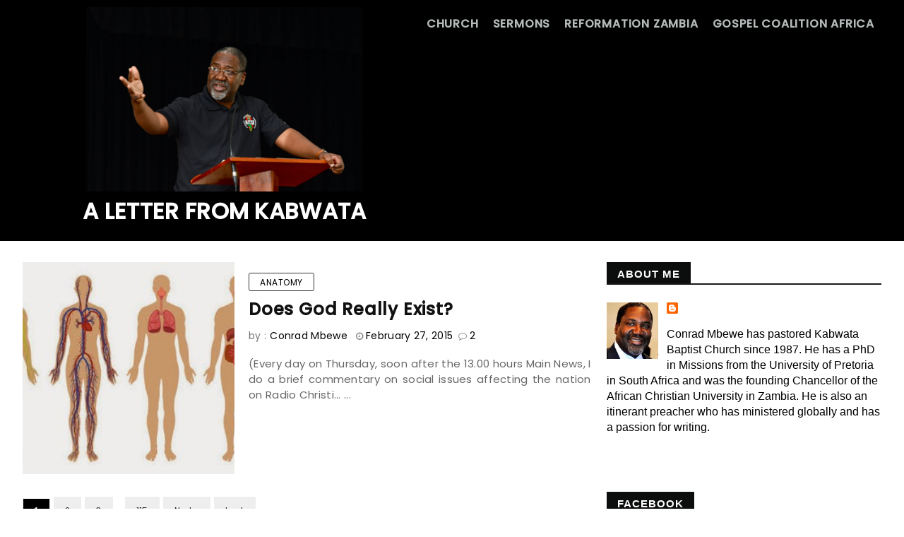

--- FILE ---
content_type: text/html; charset=UTF-8
request_url: http://www.conradmbewe.com/b/stats?style=BLACK_TRANSPARENT&timeRange=ALL_TIME&token=APq4FmBz0fVEXynHcXJbEL1Q6LxWj1P4ESk6ShO7rD3HuTBJGtiUP22g2CHSKIZERaYo7SA19bXOErAxhQ3JN_DZ6d1gHHP-ag
body_size: 262
content:
{"total":3146300,"sparklineOptions":{"backgroundColor":{"fillOpacity":0.1,"fill":"#000000"},"series":[{"areaOpacity":0.3,"color":"#202020"}]},"sparklineData":[[0,29],[1,43],[2,43],[3,18],[4,17],[5,18],[6,30],[7,17],[8,32],[9,43],[10,22],[11,30],[12,22],[13,26],[14,22],[15,31],[16,27],[17,35],[18,50],[19,100],[20,76],[21,64],[22,18],[23,39],[24,21],[25,20],[26,32],[27,80],[28,49],[29,3]],"nextTickMs":94736}

--- FILE ---
content_type: text/javascript; charset=UTF-8
request_url: http://www.conradmbewe.com/feeds/posts/summary?max-results=1&alt=json-in-script&callback=totalcountdata
body_size: 2337
content:
// API callback
totalcountdata({"version":"1.0","encoding":"UTF-8","feed":{"xmlns":"http://www.w3.org/2005/Atom","xmlns$openSearch":"http://a9.com/-/spec/opensearchrss/1.0/","xmlns$blogger":"http://schemas.google.com/blogger/2008","xmlns$georss":"http://www.georss.org/georss","xmlns$gd":"http://schemas.google.com/g/2005","xmlns$thr":"http://purl.org/syndication/thread/1.0","id":{"$t":"tag:blogger.com,1999:blog-2301621142882601935"},"updated":{"$t":"2026-01-18T00:37:49.376+02:00"},"category":[{"term":"Conferences"},{"term":"church news"},{"term":"Reflections"},{"term":"Preaching"},{"term":"Itinerant Ministry"},{"term":"Deaths"},{"term":"Missions"},{"term":"Other countries"},{"term":"Testimonies"},{"term":"Tributes"},{"term":"Charismatic excesses"},{"term":"Anniversaries"},{"term":"Marriage and Family"},{"term":"Politics"},{"term":"COVID-19"},{"term":"Coronavirus"},{"term":"Evangelism"},{"term":"Book Reviews"},{"term":"Cults and Heresies"},{"term":"Calamities"},{"term":"Education"},{"term":"Youths"},{"term":"Church History"},{"term":"Ordinations"},{"term":"Professional Work"},{"term":"Culture"},{"term":"Photography"},{"term":"Elders"},{"term":"Money Matters"},{"term":"Prayer"},{"term":"Theological Colleges"},{"term":"Weddings"},{"term":"God's grace"},{"term":"Internship"},{"term":"Reformed Faith"},{"term":"Apologetics"},{"term":"Birds"},{"term":"Children"},{"term":"Healing"},{"term":"Miracles"},{"term":"Pastoring"},{"term":"Polemics"},{"term":"Repentance"},{"term":"African Christian University"},{"term":"Creation"},{"term":"Doctrines of Grace"},{"term":"Sport"},{"term":"The Ten Commandments"},{"term":"Elections"},{"term":"Facebook"},{"term":"Holiness"},{"term":"Homosexuality"},{"term":"Judgment"},{"term":"Love"},{"term":"Nigeria"},{"term":"Reformation Zambia magazine"},{"term":"Sin"},{"term":"Business"},{"term":"Entertainment"},{"term":"Faith"},{"term":"Fear"},{"term":"Gender"},{"term":"Indecency"},{"term":"Integrity"},{"term":"Lord's Day"},{"term":"Particular Redemption"},{"term":"Perseverance of Saints"},{"term":"Post-modernism"},{"term":"Smartphones"},{"term":"Abortion"},{"term":"Anatomy"},{"term":"Atheism"},{"term":"Atonement"},{"term":"Battle"},{"term":"Easter"},{"term":"Exegesis and eisegesis"},{"term":"Gospel"},{"term":"Hospitality"},{"term":"Islam"},{"term":"New birth"},{"term":"Persecution"},{"term":"Pets"},{"term":"Pornography"},{"term":"Resurrection"},{"term":"Soap Operas"},{"term":"Social media"},{"term":"Student Outreach"},{"term":"Suicide"},{"term":"Television"},{"term":"The Death Penalty"},{"term":"The Second Coming"},{"term":"War"},{"term":"Xenophobia"},{"term":"corruption"}],"title":{"type":"text","$t":"A Letter from Kabwata"},"subtitle":{"type":"html","$t":""},"link":[{"rel":"http://schemas.google.com/g/2005#feed","type":"application/atom+xml","href":"http:\/\/www.conradmbewe.com\/feeds\/posts\/summary"},{"rel":"self","type":"application/atom+xml","href":"http:\/\/www.blogger.com\/feeds\/2301621142882601935\/posts\/summary?alt=json-in-script\u0026max-results=1"},{"rel":"alternate","type":"text/html","href":"http:\/\/www.conradmbewe.com\/"},{"rel":"hub","href":"http://pubsubhubbub.appspot.com/"},{"rel":"next","type":"application/atom+xml","href":"http:\/\/www.blogger.com\/feeds\/2301621142882601935\/posts\/summary?alt=json-in-script\u0026start-index=2\u0026max-results=1"}],"author":[{"name":{"$t":"Conrad Mbewe"},"uri":{"$t":"http:\/\/www.blogger.com\/profile\/00560142646595019527"},"email":{"$t":"noreply@blogger.com"},"gd$image":{"rel":"http://schemas.google.com/g/2005#thumbnail","width":"29","height":"32","src":"\/\/blogger.googleusercontent.com\/img\/b\/R29vZ2xl\/AVvXsEihwt31T4sHZCJXcLdG-65gm2chw44RO5uI97miSya7TsOHH1EBQp1b6Vzvte4BvzA6bT9LQxyrDYOYZEGwRghrB2ISZYgEHDzEu13Xr_LyLhyQCR682uHV-JzAnGAH33U\/s113\/Conrad2010F.jpg"}}],"generator":{"version":"7.00","uri":"http://www.blogger.com","$t":"Blogger"},"openSearch$totalResults":{"$t":"343"},"openSearch$startIndex":{"$t":"1"},"openSearch$itemsPerPage":{"$t":"1"},"entry":[{"id":{"$t":"tag:blogger.com,1999:blog-2301621142882601935.post-1252443339963177713"},"published":{"$t":"2025-10-02T15:40:00.002+02:00"},"updated":{"$t":"2025-10-02T15:40:32.126+02:00"},"category":[{"scheme":"http://www.blogger.com/atom/ns#","term":"African Christian University"},{"scheme":"http://www.blogger.com/atom/ns#","term":"Deaths"},{"scheme":"http://www.blogger.com/atom/ns#","term":"Testimonies"},{"scheme":"http://www.blogger.com/atom/ns#","term":"Tributes"}],"title":{"type":"text","$t":"My Life’s Journey with Dr Voddie Baucham Jr"},"summary":{"type":"text","$t":"One week ago, Voddie Baucham Jr breathed his last and was no more because God took him away from us. When I got the news the following morning, I asked what happened and was told that one moment he appeared well and the next moment he was gone. That was how my life’s journey with Dr Voddie Baucham Jr screeched to a halt. In this rather long blog post I want to recount this journey and share it "},"link":[{"rel":"replies","type":"application/atom+xml","href":"http:\/\/www.conradmbewe.com\/feeds\/1252443339963177713\/comments\/default","title":"Post Comments"},{"rel":"replies","type":"text/html","href":"http:\/\/www.conradmbewe.com\/2025\/10\/my-lifes-journey-with-dr-voddie-baucham.html#comment-form","title":"3 Comments"},{"rel":"edit","type":"application/atom+xml","href":"http:\/\/www.blogger.com\/feeds\/2301621142882601935\/posts\/default\/1252443339963177713"},{"rel":"self","type":"application/atom+xml","href":"http:\/\/www.blogger.com\/feeds\/2301621142882601935\/posts\/default\/1252443339963177713"},{"rel":"alternate","type":"text/html","href":"http:\/\/www.conradmbewe.com\/2025\/10\/my-lifes-journey-with-dr-voddie-baucham.html","title":"My Life’s Journey with Dr Voddie Baucham Jr"}],"author":[{"name":{"$t":"Conrad Mbewe"},"uri":{"$t":"http:\/\/www.blogger.com\/profile\/00560142646595019527"},"email":{"$t":"noreply@blogger.com"},"gd$image":{"rel":"http://schemas.google.com/g/2005#thumbnail","width":"29","height":"32","src":"\/\/blogger.googleusercontent.com\/img\/b\/R29vZ2xl\/AVvXsEihwt31T4sHZCJXcLdG-65gm2chw44RO5uI97miSya7TsOHH1EBQp1b6Vzvte4BvzA6bT9LQxyrDYOYZEGwRghrB2ISZYgEHDzEu13Xr_LyLhyQCR682uHV-JzAnGAH33U\/s113\/Conrad2010F.jpg"}}],"media$thumbnail":{"xmlns$media":"http://search.yahoo.com/mrss/","url":"https:\/\/blogger.googleusercontent.com\/img\/a\/AVvXsEhVwBgYtpx2fgvOvVv0AR-q6tqj7aQaSEPjg5KGVGvi3i78aXWG9ODuLoouB7eEwIMYkuf5ZvWOoxT_HU7gHTQjAR5mlSZ5nw4fkP5yxnm3nzPy8Tz2avUFRTbQod5Q1CQvSHBWuBsr8kPQng8jRfx-s64PTaY2RShPRIcTkTTm6vj6ldedJzpk62SUFcM=s72-c","height":"72","width":"72"},"thr$total":{"$t":"3"}}]}});

--- FILE ---
content_type: text/javascript; charset=UTF-8
request_url: http://www.conradmbewe.com/feeds/posts/default?max-results=3&start-index=3&alt=json-in-script&callback=jQuery1110023076177962719768_1768787967958&_=1768787967959
body_size: 13923
content:
// API callback
jQuery1110023076177962719768_1768787967958({"version":"1.0","encoding":"UTF-8","feed":{"xmlns":"http://www.w3.org/2005/Atom","xmlns$openSearch":"http://a9.com/-/spec/opensearchrss/1.0/","xmlns$blogger":"http://schemas.google.com/blogger/2008","xmlns$georss":"http://www.georss.org/georss","xmlns$gd":"http://schemas.google.com/g/2005","xmlns$thr":"http://purl.org/syndication/thread/1.0","id":{"$t":"tag:blogger.com,1999:blog-2301621142882601935"},"updated":{"$t":"2026-01-18T00:37:49.376+02:00"},"category":[{"term":"Conferences"},{"term":"church news"},{"term":"Reflections"},{"term":"Preaching"},{"term":"Itinerant Ministry"},{"term":"Deaths"},{"term":"Missions"},{"term":"Other countries"},{"term":"Testimonies"},{"term":"Tributes"},{"term":"Charismatic excesses"},{"term":"Anniversaries"},{"term":"Marriage and Family"},{"term":"Politics"},{"term":"COVID-19"},{"term":"Coronavirus"},{"term":"Evangelism"},{"term":"Book Reviews"},{"term":"Cults and Heresies"},{"term":"Calamities"},{"term":"Education"},{"term":"Youths"},{"term":"Church History"},{"term":"Ordinations"},{"term":"Professional Work"},{"term":"Culture"},{"term":"Photography"},{"term":"Elders"},{"term":"Money Matters"},{"term":"Prayer"},{"term":"Theological Colleges"},{"term":"Weddings"},{"term":"God's grace"},{"term":"Internship"},{"term":"Reformed Faith"},{"term":"Apologetics"},{"term":"Birds"},{"term":"Children"},{"term":"Healing"},{"term":"Miracles"},{"term":"Pastoring"},{"term":"Polemics"},{"term":"Repentance"},{"term":"African Christian University"},{"term":"Creation"},{"term":"Doctrines of Grace"},{"term":"Sport"},{"term":"The Ten Commandments"},{"term":"Elections"},{"term":"Facebook"},{"term":"Holiness"},{"term":"Homosexuality"},{"term":"Judgment"},{"term":"Love"},{"term":"Nigeria"},{"term":"Reformation Zambia magazine"},{"term":"Sin"},{"term":"Business"},{"term":"Entertainment"},{"term":"Faith"},{"term":"Fear"},{"term":"Gender"},{"term":"Indecency"},{"term":"Integrity"},{"term":"Lord's Day"},{"term":"Particular Redemption"},{"term":"Perseverance of Saints"},{"term":"Post-modernism"},{"term":"Smartphones"},{"term":"Abortion"},{"term":"Anatomy"},{"term":"Atheism"},{"term":"Atonement"},{"term":"Battle"},{"term":"Easter"},{"term":"Exegesis and eisegesis"},{"term":"Gospel"},{"term":"Hospitality"},{"term":"Islam"},{"term":"New birth"},{"term":"Persecution"},{"term":"Pets"},{"term":"Pornography"},{"term":"Resurrection"},{"term":"Soap Operas"},{"term":"Social media"},{"term":"Student Outreach"},{"term":"Suicide"},{"term":"Television"},{"term":"The Death Penalty"},{"term":"The Second Coming"},{"term":"War"},{"term":"Xenophobia"},{"term":"corruption"}],"title":{"type":"text","$t":"A Letter from Kabwata"},"subtitle":{"type":"html","$t":""},"link":[{"rel":"http://schemas.google.com/g/2005#feed","type":"application/atom+xml","href":"http:\/\/www.conradmbewe.com\/feeds\/posts\/default"},{"rel":"self","type":"application/atom+xml","href":"http:\/\/www.blogger.com\/feeds\/2301621142882601935\/posts\/default?alt=json-in-script\u0026start-index=3\u0026max-results=3"},{"rel":"alternate","type":"text/html","href":"http:\/\/www.conradmbewe.com\/"},{"rel":"hub","href":"http://pubsubhubbub.appspot.com/"},{"rel":"previous","type":"application/atom+xml","href":"http:\/\/www.blogger.com\/feeds\/2301621142882601935\/posts\/default?alt=json-in-script\u0026start-index=1\u0026max-results=3"},{"rel":"next","type":"application/atom+xml","href":"http:\/\/www.blogger.com\/feeds\/2301621142882601935\/posts\/default?alt=json-in-script\u0026start-index=6\u0026max-results=3"}],"author":[{"name":{"$t":"Conrad Mbewe"},"uri":{"$t":"http:\/\/www.blogger.com\/profile\/00560142646595019527"},"email":{"$t":"noreply@blogger.com"},"gd$image":{"rel":"http://schemas.google.com/g/2005#thumbnail","width":"29","height":"32","src":"\/\/blogger.googleusercontent.com\/img\/b\/R29vZ2xl\/AVvXsEihwt31T4sHZCJXcLdG-65gm2chw44RO5uI97miSya7TsOHH1EBQp1b6Vzvte4BvzA6bT9LQxyrDYOYZEGwRghrB2ISZYgEHDzEu13Xr_LyLhyQCR682uHV-JzAnGAH33U\/s113\/Conrad2010F.jpg"}}],"generator":{"version":"7.00","uri":"http://www.blogger.com","$t":"Blogger"},"openSearch$totalResults":{"$t":"343"},"openSearch$startIndex":{"$t":"3"},"openSearch$itemsPerPage":{"$t":"3"},"entry":[{"id":{"$t":"tag:blogger.com,1999:blog-2301621142882601935.post-8806932412708213231"},"published":{"$t":"2021-02-15T18:08:00.018+02:00"},"updated":{"$t":"2021-02-22T18:16:24.075+02:00"},"title":{"type":"text","$t":"Precious Butterfly, Spread Your Wings and Fly!"},"content":{"type":"html","$t":"\u003Cdiv style=\"font-stretch: normal; font-variant-east-asian: normal; font-variant-numeric: normal; line-height: normal; margin: 0px; text-align: left;\"\u003E\u003Cb\u003E\u003Cspan style=\"font-family: georgia;\"\u003E(My speech at my daughter Mwape’s wedding)\u003C\/span\u003E\u003C\/b\u003E\u003C\/div\u003E\u003Cdiv style=\"font-stretch: normal; font-variant-east-asian: normal; font-variant-numeric: normal; line-height: normal; margin: 0px; text-align: left;\"\u003E\u003Cb\u003E\u003Cspan style=\"font-family: georgia;\"\u003E\u003Cbr \/\u003E\u003C\/span\u003E\u003C\/b\u003E\u003C\/div\u003E\u003Cdiv class=\"separator\" style=\"clear: both; text-align: center;\"\u003E\u003Ca href=\"https:\/\/blogger.googleusercontent.com\/img\/b\/R29vZ2xl\/AVvXsEjEEFkOylSSEUSMky3bDinjfX9zKV4mTLjGibH-F-hIDKpysquJxgcav005ze2SsDkeg3CkON6eSsFTjcr0_nea1F6SWoO1oJ76gZ34f_RKnEIZZNwRA4lOVcE6BdZwnEO1kVa2kDnuYCk\/s1336\/Screenshot+2021-02-22+at+5.12.00+PM.png\" imageanchor=\"1\" style=\"margin-left: 1em; margin-right: 1em;\"\u003E\u003Cimg border=\"0\" data-original-height=\"904\" data-original-width=\"1336\" height=\"271\" src=\"https:\/\/blogger.googleusercontent.com\/img\/b\/R29vZ2xl\/AVvXsEjEEFkOylSSEUSMky3bDinjfX9zKV4mTLjGibH-F-hIDKpysquJxgcav005ze2SsDkeg3CkON6eSsFTjcr0_nea1F6SWoO1oJ76gZ34f_RKnEIZZNwRA4lOVcE6BdZwnEO1kVa2kDnuYCk\/w400-h271\/Screenshot+2021-02-22+at+5.12.00+PM.png\" width=\"400\" \/\u003E\u003C\/a\u003E\u003C\/div\u003E\u003Cdiv class=\"separator\" style=\"clear: both; text-align: center;\"\u003E\u003Cspan style=\"font-family: georgia; text-align: left;\"\u003E\u003Cbr \/\u003E\u003C\/span\u003E\u003C\/div\u003E\u003Cdiv class=\"separator\" style=\"clear: both; text-align: justify;\"\u003E\u003Cspan style=\"font-family: georgia; text-align: left;\"\u003EMy wedding speech is entitled, “Precious butterfly, spread your wings and fly.” Three nights ago, I lay awake at night. I could not sleep. There was one thought that overpowered me. It was the thought that our daughter, Mwape, was getting married. I could not understand why that thought was so emotionally overwhelming. I kept wiping tears away. One song kept playing in my mind that night and it was the song “Butterfly kisses” by Bob Carlisle. The first line of that song goes, “Two things I know for sure. She was sent here from heaven and she’s daddy’s little girl.” That represents my deepest feelings for Mwape. It is from that song that I borrowed the title of my wedding speech. I want to say to Mwape, on behalf of her mom and I, “Precious butterfly, spread your wings and fly.” That night when I could not sleep, I figured the best way to release my pent-up emotions was to get out of bed and write a letter to Mwape that I would read on her wedding day as my speech. Here it is…\u003C\/span\u003E\u003C\/div\u003E\u003Cdiv style=\"text-align: justify;\"\u003E\u003Cspan style=\"font-family: \u0026quot;Helvetica Neue\u0026quot;; font-size: 12px;\"\u003E\u003Cbr \/\u003E\u003C\/span\u003E\u003C\/div\u003E\u003Cdiv\u003E\u003Cspan style=\"font-family: georgia;\"\u003E\u003Cbr \/\u003EOur dearest Mwape, you are now entering that phase of life that your mom and I have walked for the last thirty-three years. It has been our highest honour and joy in life to see how you have grown up into the polished jewel that you are today. I recall the first words your mother spoke the moment you were born. Yes, I was there. She said, “My daughter!” with a sense of relief after the hours of labour pains. It is those same words that have echoed in my mind for the last twenty-seven years. Today I realise that someone will start to call you, “My wife!” with the same emotional intensity, for the years that God will give you together.\u003Cspan class=\"Apple-converted-space\"\u003E\u0026nbsp;\u003C\/span\u003E\u003C\/span\u003E\u003C\/div\u003E\u003Cdiv\u003E\u003Cspan style=\"font-family: georgia;\"\u003E\u003Cbr \/\u003E\u003C\/span\u003E\u003Cspan style=\"font-family: georgia;\"\u003E\u003Cdiv class=\"separator\" style=\"clear: both; text-align: center;\"\u003E\u003Ca href=\"https:\/\/blogger.googleusercontent.com\/img\/b\/R29vZ2xl\/AVvXsEgiy19FM7sMDvtH0Y_622vaDmIUIDBdaDKc8vpX_Cw8carBhyphenhyphenlRziNlugHtC2IW5fY4Gh6e4Ub74wdTUvRogZ6sWjmDtz5mUeZbDN61Kd7PVKZ7A02eA64IReigV3kWLyTAfjJEBS7RobA\/s1024\/Daddy+and+daughter+on+wedding+1.jpeg\" imageanchor=\"1\" style=\"margin-left: 1em; margin-right: 1em;\"\u003E\u003Cimg border=\"0\" data-original-height=\"684\" data-original-width=\"1024\" height=\"268\" src=\"https:\/\/blogger.googleusercontent.com\/img\/b\/R29vZ2xl\/AVvXsEgiy19FM7sMDvtH0Y_622vaDmIUIDBdaDKc8vpX_Cw8carBhyphenhyphenlRziNlugHtC2IW5fY4Gh6e4Ub74wdTUvRogZ6sWjmDtz5mUeZbDN61Kd7PVKZ7A02eA64IReigV3kWLyTAfjJEBS7RobA\/w400-h268\/Daddy+and+daughter+on+wedding+1.jpeg\" width=\"400\" \/\u003E\u003C\/a\u003E\u003C\/div\u003E\u003C\/span\u003E\u003Cp class=\"p2\" style=\"font-stretch: normal; font-variant-east-asian: normal; font-variant-numeric: normal; line-height: normal; margin: 0px; min-height: 14px;\"\u003E\u003Cspan style=\"font-family: georgia;\"\u003E\u003Cbr \/\u003E\u003C\/span\u003E\u003C\/p\u003E\u003Cp class=\"p1\" style=\"font-stretch: normal; font-variant-east-asian: normal; font-variant-numeric: normal; line-height: normal; margin: 0px;\"\u003E\u003Cspan style=\"font-family: georgia;\"\u003EMy speech refers to you as a precious butterfly. The birth of a butterfly is unique. It simply changes from a caterpillar into a butterfly. Mwape, your birth was like that. It signalled a very significant shift in our lives as a family. It was at the point that we moved from our first home—45 Boli Street, in Libala—to what became the KBC manse. It was barely four walls and a roof. We asked the deacons to put a ceiling in two rooms—our bedroom and the sitting-room because winter was around the corner and we wanted our precious baby girl to be warm. That shift into an unfinished house, which later slowly got completed, and in which we lived for almost twenty years, is etched upon our memories by your birth into this world.\u003C\/span\u003E\u003C\/p\u003E\u003Cp class=\"p2\" style=\"font-stretch: normal; font-variant-east-asian: normal; font-variant-numeric: normal; line-height: normal; margin: 0px; min-height: 14px;\"\u003E\u003Cspan style=\"font-family: georgia;\"\u003E\u003Cbr \/\u003E\u003C\/span\u003E\u003C\/p\u003E\u003Cp class=\"p1\" style=\"font-stretch: normal; font-variant-east-asian: normal; font-variant-numeric: normal; line-height: normal; margin: 0px;\"\u003E\u003Cspan style=\"font-family: georgia;\"\u003EYour spiritual conversion to Christ also manifests how you resemble a precious butterfly. It is said that when the butterfly first comes out of the caterpillar stage, it cannot fly. It takes some time for its wings to unfold. I recall those anxious moments when, as your dad, I wondered whether grace had wrought its saving effects on you. One day, while away on a preaching trip to Australia, I totally failed to sleep as I wrestled with this thought until I wrote a letter to you, which both of us have since highly treasured. The beautiful spiritual life that your mom and I have seen in you since then is testimony to the “amazing grace” of God in your life.\u003C\/span\u003E\u003C\/p\u003E\u003Cp class=\"p1\" style=\"font-stretch: normal; font-variant-east-asian: normal; font-variant-numeric: normal; line-height: normal; margin: 0px;\"\u003E\u003Cbr \/\u003E\u003C\/p\u003E\u003Cp class=\"p1\" style=\"font-family: \u0026quot;Helvetica Neue\u0026quot;; font-size: 12px; font-stretch: normal; font-variant-east-asian: normal; font-variant-numeric: normal; line-height: normal; margin: 0px;\"\u003E\u003C\/p\u003E\u003Cdiv class=\"separator\" style=\"clear: both; text-align: center;\"\u003E\u003Cdiv class=\"separator\" style=\"clear: both; text-align: center;\"\u003E\u003Ca href=\"https:\/\/blogger.googleusercontent.com\/img\/b\/R29vZ2xl\/AVvXsEj4HL51uAzu3xI-yqD-bymHQvSFWTfEl1APcaeAtsqi1SxnMZVrjp3j757UIKf7y6Y13DuZ7bSgKDqbyVGkZBFIcVVs2V09VR-TcjscoQPm6pTgJr12Zl-uSjlHpIcu6qnQaMiWBsGVWyg\/s1024\/Ceswa+and+teary+Mwape+at+wedding.jpeg\" imageanchor=\"1\" style=\"margin-left: 1em; margin-right: 1em;\"\u003E\u003Cimg border=\"0\" data-original-height=\"684\" data-original-width=\"1024\" height=\"268\" src=\"https:\/\/blogger.googleusercontent.com\/img\/b\/R29vZ2xl\/AVvXsEj4HL51uAzu3xI-yqD-bymHQvSFWTfEl1APcaeAtsqi1SxnMZVrjp3j757UIKf7y6Y13DuZ7bSgKDqbyVGkZBFIcVVs2V09VR-TcjscoQPm6pTgJr12Zl-uSjlHpIcu6qnQaMiWBsGVWyg\/w400-h268\/Ceswa+and+teary+Mwape+at+wedding.jpeg\" width=\"400\" \/\u003E\u003C\/a\u003E\u003C\/div\u003E\u003Cbr \/\u003E\u003C\/div\u003E\u003Cspan style=\"font-family: georgia;\"\u003EWe all love the way butterflies float in the air as they go from one flower to another, almost dancing in the sunshine of the day as they enjoy the food that God has given them freely in those flowers. Mwape, if there is something we will truly miss in our home once the knight in shining armour whisks you away today will be your sense of humour and your hearty laughter. Whether you were with mom or any of your siblings or friends or ba Miriam, your whereabouts was easily detected by that buoyant spirit that floated in the air through your hearty laughter. Oh, we will miss that sunshine! (A side note here to Ceswa: This explains the steep bride price. We were hoping it would scare you and we would keep Mwape a little longer so that we continue to enjoy her exuberant joy. But judging from how quickly you paid your lobola, we clearly underestimated your determination to enjoy the same benefits!)\u003C\/span\u003E\u003C\/div\u003E\u003Cdiv\u003E\u003Cspan style=\"font-family: georgia;\"\u003E\u003Cbr \/\u003E\u003C\/span\u003E\u003Cp class=\"p1\" style=\"font-stretch: normal; font-variant-east-asian: normal; font-variant-numeric: normal; line-height: normal; margin: 0px;\"\u003E\u003Cspan style=\"font-family: georgia;\"\u003EOkay, I digress. How can we talk about butterflies without speaking about amazing beauty? I am impressed with Ceswa’s sense of taste, but I will admit that I am biased. Mwape, your quest for excellence in everything you do has recently been seen in your video productions. The quality of videos you produce on your YouTube channel, Crown Your Mane, makes me wonder if we use the same camera. We look forward to seeing what you will do with your new home now that you have the freedom to do with your home what you want to do with it.\u003C\/span\u003E\u003C\/p\u003E\u003Cp class=\"p2\" style=\"font-stretch: normal; font-variant-east-asian: normal; font-variant-numeric: normal; line-height: normal; margin: 0px; min-height: 14px;\"\u003E\u003Cspan style=\"font-family: georgia;\"\u003E\u003Cbr \/\u003E\u003C\/span\u003E\u003C\/p\u003E\u003Cp class=\"p1\" style=\"font-stretch: normal; font-variant-east-asian: normal; font-variant-numeric: normal; line-height: normal; margin: 0px;\"\u003E\u003Cspan style=\"font-family: georgia;\"\u003E\u003C\/span\u003E\u003C\/p\u003E\u003Cdiv class=\"separator\" style=\"clear: both; text-align: center;\"\u003E\u003Cspan style=\"font-family: georgia;\"\u003E\u003Ca href=\"https:\/\/blogger.googleusercontent.com\/img\/b\/R29vZ2xl\/AVvXsEjI_ygC_TNEsJQxswDpbl1vgI7P9cRERLCm6GW0_RPg_Z7HOo4X-2r-Yf0KEkwZxbdT4bKk9JD4RPhJH9ytnpqMwarnwl2Oy6FIKFfoyEOOgWlaZMQUIQvUfWvD2OWp_O0ExUr6Fo2s8U0\/s1600\/Ceswa+Mwape+Dad+Mom.jpeg\" imageanchor=\"1\" style=\"margin-left: 1em; margin-right: 1em;\"\u003E\u003Cimg border=\"0\" data-original-height=\"1068\" data-original-width=\"1600\" height=\"268\" src=\"https:\/\/blogger.googleusercontent.com\/img\/b\/R29vZ2xl\/AVvXsEjI_ygC_TNEsJQxswDpbl1vgI7P9cRERLCm6GW0_RPg_Z7HOo4X-2r-Yf0KEkwZxbdT4bKk9JD4RPhJH9ytnpqMwarnwl2Oy6FIKFfoyEOOgWlaZMQUIQvUfWvD2OWp_O0ExUr6Fo2s8U0\/w400-h268\/Ceswa+Mwape+Dad+Mom.jpeg\" width=\"400\" \/\u003E\u003C\/a\u003E\u003C\/span\u003E\u003C\/div\u003E\u003Cspan style=\"font-family: georgia;\"\u003E\u003Cbr \/\u003EI wish I could say that I have butterfly traits. I doubt that I will fool anyone even if I attempted to make such a claim. However, one trait that you are taking with you into your marriage that you certainly got from my genes is that of communication. You share your life with family and friends around the world. You have remained in touch with the preachers who have visited our home to the point where their children have become your friends, despite the fact that you have never met them. Ceswa can relax knowing that his home will be well connected with families on both sides because of your natural gift as a communicator.\u003C\/span\u003E\u003Cp\u003E\u003C\/p\u003E\u003Cp class=\"p2\" style=\"font-stretch: normal; font-variant-east-asian: normal; font-variant-numeric: normal; line-height: normal; margin: 0px; min-height: 14px;\"\u003E\u003Cspan style=\"font-family: georgia;\"\u003E\u003Cbr \/\u003E\u003C\/span\u003E\u003C\/p\u003E\u003Cp class=\"p1\" style=\"font-stretch: normal; font-variant-east-asian: normal; font-variant-numeric: normal; line-height: normal; margin: 0px;\"\u003E\u003Cspan style=\"font-family: georgia;\"\u003ELet me end with some words of thanks. I begin with your mother, Mwape. I take very little credit for what God has done in your life because my pastoral and preaching work kept me on the road and in the air quite a lot, as you obviously know. Your mom carried the bulk of the work in the home. When I look at how all of you have turned out—especially now that we are going back to an empty nest—I am the first to thank God for her. I can say in the words of Proverbs 31, “Many women have done excellently, but you surpass them all.” On behalf of my wife, let me also thank Mwape’s matron, Mrs Natasha Matafwali, and the full team of ladies she enlisted to help Mwape with her wedding preparations. Thank you very much!\u003C\/span\u003E\u003C\/p\u003E\u003Cp class=\"p2\" style=\"font-family: \u0026quot;Helvetica Neue\u0026quot;; font-size: 12px; font-stretch: normal; font-variant-east-asian: normal; font-variant-numeric: normal; line-height: normal; margin: 0px; min-height: 14px;\"\u003E\u003Cbr \/\u003E\u003C\/p\u003E\u003Cp class=\"p1\" style=\"font-family: \u0026quot;Helvetica Neue\u0026quot;; font-size: 12px; font-stretch: normal; font-variant-east-asian: normal; font-variant-numeric: normal; line-height: normal; margin: 0px;\"\u003E\u003C\/p\u003E\u003Cdiv class=\"separator\" style=\"clear: both; text-align: center;\"\u003E\u003Cdiv class=\"separator\" style=\"clear: both; text-align: center;\"\u003E\u003Ca href=\"https:\/\/blogger.googleusercontent.com\/img\/b\/R29vZ2xl\/AVvXsEhBdletECMHVcOAS9mus0CrZYrF51Me10ZbZTKj_RuDbmMwfexY39Ufq4M5NjWq5H3VCpRBdjoJLi92-LUxBd5Ge0O1L5sbHP_Ebfne3u4WvrlGS4vkmXGSkXHsPkDe7d6HRBK_Lq6Oz-c\/s1600\/Ceswa%252C+Mwape+and+in-laws.jpeg\" imageanchor=\"1\" style=\"margin-left: 1em; margin-right: 1em;\"\u003E\u003Cimg border=\"0\" data-original-height=\"1068\" data-original-width=\"1600\" height=\"268\" src=\"https:\/\/blogger.googleusercontent.com\/img\/b\/R29vZ2xl\/AVvXsEhBdletECMHVcOAS9mus0CrZYrF51Me10ZbZTKj_RuDbmMwfexY39Ufq4M5NjWq5H3VCpRBdjoJLi92-LUxBd5Ge0O1L5sbHP_Ebfne3u4WvrlGS4vkmXGSkXHsPkDe7d6HRBK_Lq6Oz-c\/w400-h268\/Ceswa%252C+Mwape+and+in-laws.jpeg\" width=\"400\" \/\u003E\u003C\/a\u003E\u003C\/div\u003E\u003C\/div\u003E\u003Cbr \/\u003E\u003Cspan style=\"font-family: georgia;\"\u003ELet me add to this your grandparents and your uncles and aunts who have counselled us and come alongside us in the task of parenting. We could not have achieved what we have done without them. Lastly, I want to thank the church—Kabwata Baptist Church. (Here I address the church directly.) I thank you for your many prayers for the children of your pastor. There are days when I am overwhelmed at the thought that while I was running around serving you, you bathed our children with the tears of your prayers. I’ll go to my grave in peace because you pastored our children while I pastored you, among my fellow elders. Continue to pray for them as they go into marriage and family life. Please do not stop praying for them.\u003C\/span\u003E\u003C\/div\u003E\u003Cdiv\u003E\u003Cspan style=\"font-family: georgia;\"\u003E\u003Cbr \/\u003E\u003C\/span\u003E\u003Cp class=\"p1\" style=\"font-stretch: normal; font-variant-east-asian: normal; font-variant-numeric: normal; line-height: normal; margin: 0px;\"\u003E\u003Cspan style=\"font-family: georgia;\"\u003EI end with the words of the song where I got the theme of my wedding speech. It says…\u003C\/span\u003E\u003C\/p\u003E\u003Cp class=\"p2\" style=\"font-stretch: normal; font-variant-east-asian: normal; font-variant-numeric: normal; line-height: normal; margin: 0px; min-height: 14px;\"\u003E\u003Cspan style=\"font-family: georgia;\"\u003E\u003Cbr \/\u003E\u003C\/span\u003E\u003C\/p\u003E\u003Cp class=\"p1\" style=\"font-stretch: normal; font-variant-east-asian: normal; font-variant-numeric: normal; line-height: normal; margin: 0px;\"\u003E\u003Cspan style=\"font-family: georgia;\"\u003EShe’ll change her name today.\u003C\/span\u003E\u003C\/p\u003E\u003Cp class=\"p1\" style=\"font-stretch: normal; font-variant-east-asian: normal; font-variant-numeric: normal; line-height: normal; margin: 0px;\"\u003E\u003Cspan style=\"font-family: georgia;\"\u003EShe’ll make a promise and I’ll give her away.\u003C\/span\u003E\u003C\/p\u003E\u003Cp class=\"p1\" style=\"font-stretch: normal; font-variant-east-asian: normal; font-variant-numeric: normal; line-height: normal; margin: 0px;\"\u003E\u003Cspan style=\"font-family: georgia;\"\u003EStanding in the bride-room just staring at her.\u003C\/span\u003E\u003C\/p\u003E\u003Cp class=\"p1\" style=\"font-stretch: normal; font-variant-east-asian: normal; font-variant-numeric: normal; line-height: normal; margin: 0px;\"\u003E\u003Cspan style=\"font-family: georgia;\"\u003EShe asked me what I’m thinking, and I said\u003Cspan class=\"Apple-converted-space\"\u003E\u0026nbsp;\u003C\/span\u003E\u003C\/span\u003E\u003C\/p\u003E\u003Cp class=\"p1\" style=\"font-stretch: normal; font-variant-east-asian: normal; font-variant-numeric: normal; line-height: normal; margin: 0px;\"\u003E\u003Cspan style=\"font-family: georgia;\"\u003E“I’m not sure. I just feel like I’m losing my baby girl.”\u003C\/span\u003E\u003C\/p\u003E\u003Cp class=\"p2\" style=\"font-stretch: normal; font-variant-east-asian: normal; font-variant-numeric: normal; line-height: normal; margin: 0px; min-height: 14px;\"\u003E\u003Cspan style=\"font-family: georgia;\"\u003E\u003Cbr \/\u003E\u003C\/span\u003E\u003C\/p\u003E\u003Cp class=\"p1\" style=\"font-stretch: normal; font-variant-east-asian: normal; font-variant-numeric: normal; line-height: normal; margin: 0px;\"\u003E\u003Cspan style=\"font-family: georgia;\"\u003E“Walk me down the aisle, Daddy. It’s just about time.”\u003C\/span\u003E\u003C\/p\u003E\u003Cp class=\"p1\" style=\"font-stretch: normal; font-variant-east-asian: normal; font-variant-numeric: normal; line-height: normal; margin: 0px;\"\u003E\u003Cspan style=\"font-family: georgia;\"\u003E“Does my wedding gown look pretty, Daddy? Daddy, don’t cry.”\u003C\/span\u003E\u003C\/p\u003E\u003Cp class=\"p2\" style=\"font-stretch: normal; font-variant-east-asian: normal; font-variant-numeric: normal; line-height: normal; margin: 0px; min-height: 14px;\"\u003E\u003Cspan style=\"font-family: georgia;\"\u003E\u003Cbr \/\u003E\u003C\/span\u003E\u003C\/p\u003E\u003Cp class=\"p1\" style=\"font-stretch: normal; font-variant-east-asian: normal; font-variant-numeric: normal; line-height: normal; margin: 0px;\"\u003E\u003Cspan style=\"font-family: georgia;\"\u003EOh, with all that I’ve done wrong\u003Cspan class=\"Apple-converted-space\"\u003E\u0026nbsp;\u003C\/span\u003E\u003C\/span\u003E\u003C\/p\u003E\u003Cp class=\"p1\" style=\"font-stretch: normal; font-variant-east-asian: normal; font-variant-numeric: normal; line-height: normal; margin: 0px;\"\u003E\u003Cspan style=\"font-family: georgia;\"\u003E\u003Cstrike\u003EI must have done something right.\u003C\/strike\u003E\u003C\/span\u003E\u003C\/p\u003E\u003Cp class=\"p1\" style=\"font-stretch: normal; font-variant-east-asian: normal; font-variant-numeric: normal; line-height: normal; margin: 0px;\"\u003E\u003Cspan style=\"font-family: georgia;\"\u003E(I’ve seen God’s grace and light)\u003Cspan class=\"Apple-converted-space\"\u003E\u0026nbsp;\u003C\/span\u003E\u003C\/span\u003E\u003C\/p\u003E\u003Cp class=\"p1\" style=\"font-stretch: normal; font-variant-east-asian: normal; font-variant-numeric: normal; line-height: normal; margin: 0px;\"\u003E\u003Cspan style=\"font-family: georgia;\"\u003ETo deserve her love every morning and butterfly kisses\u003C\/span\u003E\u003C\/p\u003E\u003Cp class=\"p2\" style=\"font-stretch: normal; font-variant-east-asian: normal; font-variant-numeric: normal; line-height: normal; margin: 0px; min-height: 14px;\"\u003E\u003Cspan style=\"font-family: georgia;\"\u003E\u003Cbr \/\u003E\u003C\/span\u003E\u003C\/p\u003E\u003Cp class=\"p1\" style=\"font-stretch: normal; font-variant-east-asian: normal; font-variant-numeric: normal; line-height: normal; margin: 0px;\"\u003E\u003Cspan style=\"font-family: georgia;\"\u003EI couldn’t ask God for more. Man, this is what love is.\u003C\/span\u003E\u003C\/p\u003E\u003Cp class=\"p1\" style=\"font-stretch: normal; font-variant-east-asian: normal; font-variant-numeric: normal; line-height: normal; margin: 0px;\"\u003E\u003Cspan style=\"font-family: georgia;\"\u003EI know I’ve gotta let her go, but I’ll always remember\u003C\/span\u003E\u003C\/p\u003E\u003Cp class=\"p1\" style=\"font-stretch: normal; font-variant-east-asian: normal; font-variant-numeric: normal; line-height: normal; margin: 0px;\"\u003E\u003Cspan style=\"font-family: georgia;\"\u003EEvery hug in the morning and butterfly kisses...\u003C\/span\u003E\u003C\/p\u003E\u003Cp class=\"p2\" style=\"font-stretch: normal; font-variant-east-asian: normal; font-variant-numeric: normal; line-height: normal; margin: 0px; min-height: 14px;\"\u003E\u003Cspan style=\"font-family: georgia;\"\u003E\u003Cbr \/\u003E\u003C\/span\u003E\u003C\/p\u003E\u003Cp class=\"p1\" style=\"font-stretch: normal; font-variant-east-asian: normal; font-variant-numeric: normal; line-height: normal; margin: 0px;\"\u003E\u003Cspan style=\"font-family: georgia;\"\u003EMwape, “[our] precious butterfly, spread your wings [today] and fly.” Ceswa, she is all yours!\u003C\/span\u003E\u003C\/p\u003E\u003C\/div\u003E"},"link":[{"rel":"replies","type":"application/atom+xml","href":"http:\/\/www.conradmbewe.com\/feeds\/8806932412708213231\/comments\/default","title":"Post Comments"},{"rel":"replies","type":"text/html","href":"http:\/\/www.conradmbewe.com\/2021\/02\/precious-butterfly-spread-your-wings.html#comment-form","title":"9 Comments"},{"rel":"edit","type":"application/atom+xml","href":"http:\/\/www.blogger.com\/feeds\/2301621142882601935\/posts\/default\/8806932412708213231"},{"rel":"self","type":"application/atom+xml","href":"http:\/\/www.blogger.com\/feeds\/2301621142882601935\/posts\/default\/8806932412708213231"},{"rel":"alternate","type":"text/html","href":"http:\/\/www.conradmbewe.com\/2021\/02\/precious-butterfly-spread-your-wings.html","title":"Precious Butterfly, Spread Your Wings and Fly!"}],"author":[{"name":{"$t":"Conrad Mbewe"},"uri":{"$t":"http:\/\/www.blogger.com\/profile\/00560142646595019527"},"email":{"$t":"noreply@blogger.com"},"gd$image":{"rel":"http://schemas.google.com/g/2005#thumbnail","width":"29","height":"32","src":"\/\/blogger.googleusercontent.com\/img\/b\/R29vZ2xl\/AVvXsEihwt31T4sHZCJXcLdG-65gm2chw44RO5uI97miSya7TsOHH1EBQp1b6Vzvte4BvzA6bT9LQxyrDYOYZEGwRghrB2ISZYgEHDzEu13Xr_LyLhyQCR682uHV-JzAnGAH33U\/s113\/Conrad2010F.jpg"}}],"media$thumbnail":{"xmlns$media":"http://search.yahoo.com/mrss/","url":"https:\/\/blogger.googleusercontent.com\/img\/b\/R29vZ2xl\/AVvXsEjEEFkOylSSEUSMky3bDinjfX9zKV4mTLjGibH-F-hIDKpysquJxgcav005ze2SsDkeg3CkON6eSsFTjcr0_nea1F6SWoO1oJ76gZ34f_RKnEIZZNwRA4lOVcE6BdZwnEO1kVa2kDnuYCk\/s72-w400-h271-c\/Screenshot+2021-02-22+at+5.12.00+PM.png","height":"72","width":"72"},"thr$total":{"$t":"9"}},{"id":{"$t":"tag:blogger.com,1999:blog-2301621142882601935.post-8307106915052743062"},"published":{"$t":"2020-04-27T19:19:00.000+02:00"},"updated":{"$t":"2020-04-27T19:47:39.630+02:00"},"category":[{"scheme":"http://www.blogger.com/atom/ns#","term":"Conferences"},{"scheme":"http://www.blogger.com/atom/ns#","term":"Reformed Faith"},{"scheme":"http://www.blogger.com/atom/ns#","term":"Testimonies"},{"scheme":"http://www.blogger.com/atom/ns#","term":"Tributes"}],"title":{"type":"text","$t":"Irving Steggles (1945–2020)—The Sun That Never Set"},"content":{"type":"html","$t":"\u003Cdiv dir=\"ltr\" style=\"text-align: left;\" trbidi=\"on\"\u003E\n\u003Cspan style=\"font-family: \u0026quot;georgia\u0026quot; , \u0026quot;times new roman\u0026quot; , serif;\"\u003E\u003Cb\u003E(A tribute on behalf of the directors of the African Pastors Conferences)\u003C\/b\u003E\u003C\/span\u003E\u003Cbr \/\u003E\n\u003Cspan style=\"font-family: \u0026quot;georgia\u0026quot; , \u0026quot;times new roman\u0026quot; , serif;\"\u003E\u003Cbr \/\u003E\u003C\/span\u003E\n\u003Cdiv class=\"separator\" style=\"clear: both; text-align: center;\"\u003E\n\u003Ca href=\"https:\/\/blogger.googleusercontent.com\/img\/b\/R29vZ2xl\/AVvXsEiTqmKDxnmj8ms4AAOt2g17Zzx_ZVNOVQhbOJQU8E-B2Z4OZan8qSNv4qBTriA4AkASvjkVJk7k3bm7gFYbOql5LWzlsFR-Q-HhPEvqIpPZ7Mb_0l4F5TZElUes8B6Fd4XoVVjYCV0Qf6o\/s1600\/2013B+Missions+-+Irving+Steggles.jpg\" imageanchor=\"1\" style=\"margin-left: 1em; margin-right: 1em;\"\u003E\u003Cspan style=\"font-family: \u0026quot;georgia\u0026quot; , \u0026quot;times new roman\u0026quot; , serif;\"\u003E\u003Cimg border=\"0\" data-original-height=\"680\" data-original-width=\"1024\" height=\"265\" src=\"https:\/\/blogger.googleusercontent.com\/img\/b\/R29vZ2xl\/AVvXsEiTqmKDxnmj8ms4AAOt2g17Zzx_ZVNOVQhbOJQU8E-B2Z4OZan8qSNv4qBTriA4AkASvjkVJk7k3bm7gFYbOql5LWzlsFR-Q-HhPEvqIpPZ7Mb_0l4F5TZElUes8B6Fd4XoVVjYCV0Qf6o\/s400\/2013B+Missions+-+Irving+Steggles.jpg\" width=\"400\" \/\u003E\u003C\/span\u003E\u003C\/a\u003E\u003C\/div\u003E\n\u003Cdiv class=\"MsoPlainText\" style=\"margin: 0cm 0cm 0.0001pt;\"\u003E\n\u003Cspan style=\"font-family: \u0026quot;georgia\u0026quot; , \u0026quot;times new roman\u0026quot; , serif;\"\u003E\u003Cbr \/\u003E\u003C\/span\u003E\u003C\/div\u003E\n\u003Cdiv class=\"MsoPlainText\" style=\"margin: 0cm 0cm 0.0001pt;\"\u003E\n\u003Cspan style=\"font-family: georgia, \u0026quot;times new roman\u0026quot;, serif;\"\u003EOn April 22, 2020, Irving Steggles left the sphere of his earthly labours and went to glory from a hospital bed in South Africa. Many of us had been fearing that this day would come for at least two years before it did, as the earthly tent in which Irving Steggles lived began showing serious signs of wear and tear.\u003C\/span\u003E\u003C\/div\u003E\n\u003Cdiv class=\"MsoPlainText\" style=\"margin: 0cm 0cm 0.0001pt;\"\u003E\n\u003Cbr \/\u003E\u003C\/div\u003E\n\u003Cdiv class=\"MsoPlainText\" style=\"margin: 0cm 0cm 0.0001pt;\"\u003E\n\u003Cspan style=\"font-family: \u0026quot;georgia\u0026quot; , \u0026quot;times new roman\u0026quot; , serif;\"\u003E\u003Cb\u003EIrving Steggles’ early life and ministry\u003C\/b\u003E\u003Co:p\u003E\u003C\/o:p\u003E\u003C\/span\u003E\u003C\/div\u003E\n\u003Cdiv class=\"MsoPlainText\" style=\"margin: 0cm 0cm 0.0001pt;\"\u003E\n\u003Cbr \/\u003E\u003C\/div\u003E\n\u003Cdiv class=\"MsoPlainText\" style=\"margin: 0cm 0cm 0.0001pt;\"\u003E\n\u003Cspan style=\"font-family: \u0026quot;georgia\u0026quot; , \u0026quot;times new roman\u0026quot; , serif;\"\u003EWho was Irving Steggles? I have picked up this much from various sources. Irving was born in 1945 in the United Kingdom and became a Christian in 1959. He studied mathematics at the University of Oxford and went on to teach at Monkton Combe School. He sensed God’s call to the pastoral ministry while he was a member of Widcombe Baptist Church in Bath. He then went on to train at London Seminary before becoming pastor of Ladyfield Evangelical Church in Chippenham. In 2004, he was called to pastor a church in Durban, South Africa, but that pastorate hardly lasted a year. He then moved on to help establish Birchleigh Baptist Church in Kempton Park under the oversight of Constantia Park Baptist Church, which at that time was under the pastorate of Martin Holdt. Irving had a very strong belief in the centrality of the local church in leading kingdom work. So, although his sphere of influence grew as he settled more and more in South Africa and this took him all over the world, he remained pastor of Birchleigh Baptist Church until he went to glory last week.\u003Co:p\u003E\u003C\/o:p\u003E\u003C\/span\u003E\u003C\/div\u003E\n\u003Cdiv class=\"MsoPlainText\" style=\"margin: 0cm 0cm 0.0001pt;\"\u003E\n\u003Cbr \/\u003E\u003C\/div\u003E\n\u003Cdiv class=\"MsoPlainText\" style=\"margin: 0cm 0cm 0.0001pt;\"\u003E\n\u003Cspan style=\"font-family: \u0026quot;georgia\u0026quot; , \u0026quot;times new roman\u0026quot; , serif;\"\u003EIrving served on a number of boards for various Christian institutions. In the UK, he was a board member of London Seminary, having served as chairman of that board for ten years, and on the board of Reformation Today Trust. In South Africa, he served on the board of Mukhanyo College and on the board of Step Wise Youth Ministry. Irving also served on the South African board of the African Christian University which is situated in Lusaka, Zambia. Each of these ministries will have their own tale to tell of how this man’s life impacted them while he served among them.\u003Co:p\u003E\u003C\/o:p\u003E\u003C\/span\u003E\u003C\/div\u003E\n\u003Cdiv class=\"MsoPlainText\" style=\"margin: 0cm 0cm 0.0001pt;\"\u003E\n\u003Cbr \/\u003E\u003C\/div\u003E\n\u003Cdiv class=\"MsoPlainText\" style=\"margin: 0cm 0cm 0.0001pt;\"\u003E\n\u003Cspan style=\"font-family: \u0026quot;georgia\u0026quot; , \u0026quot;times new roman\u0026quot; , serif;\"\u003E\u003Cb\u003EIrving Steggles and the Reformation in RSA and Zambia\u003C\/b\u003E\u003Co:p\u003E\u003C\/o:p\u003E\u003C\/span\u003E\u003C\/div\u003E\n\u003Cdiv class=\"MsoPlainText\" style=\"margin: 0cm 0cm 0.0001pt;\"\u003E\n\u003Cbr \/\u003E\u003C\/div\u003E\n\u003Cdiv class=\"MsoPlainText\" style=\"margin: 0cm 0cm 0.0001pt;\"\u003E\n\u003Cspan style=\"font-family: \u0026quot;georgia\u0026quot; , \u0026quot;times new roman\u0026quot; , serif;\"\u003EWhile Irving Steggles was pastoring Birchleigh Baptist Church, a number of black South African young adults came to embrace the doctrines of grace at about the same time. This was largely through listening to sermons by Paul Washer, John MacArthur, and John Piper on the internet. Some of these young men and women were in the nearby township of Tembisa. They found themselves at Birchleigh Baptist Church and Irving gave himself unreservedly to discipling them. Though he was a bachelor, Irving was very hospitable. He would often gather these young adults in his home for theological discussions. Those young men among them who were sensing a call to the pastoral ministry were encouraged by Irving Steggles to go for formal theological training. Some of these are now in full time pastoral ministry around South Africa.\u003Co:p\u003E\u003C\/o:p\u003E\u003C\/span\u003E\u003C\/div\u003E\n\u003Cdiv class=\"MsoPlainText\" style=\"margin: 0cm 0cm 0.0001pt;\"\u003E\n\u003Cbr \/\u003E\u003C\/div\u003E\n\u003Ctable align=\"center\" cellpadding=\"0\" cellspacing=\"0\" class=\"tr-caption-container\" style=\"margin-left: auto; margin-right: auto; text-align: center;\"\u003E\u003Ctbody\u003E\n\u003Ctr\u003E\u003Ctd style=\"text-align: center;\"\u003E\u003Ca href=\"https:\/\/blogger.googleusercontent.com\/img\/b\/R29vZ2xl\/AVvXsEgpZI36IoFjfnalD4MwbI2Zc9-Nztt-tRyYrwn41hxFMC69NfBv-SzqRweISSk15Dw54dJE0F5QayNvJolJbs6-pfrztqiyAoYCvlASvJYiEn9uBP9mDG5I9H_Jk7qZg3vm4UpZo_Fmn0o\/s1600\/IMG_0306.JPG\" imageanchor=\"1\" style=\"margin-left: auto; margin-right: auto;\"\u003E\u003Cimg border=\"0\" data-original-height=\"846\" data-original-width=\"1600\" height=\"211\" src=\"https:\/\/blogger.googleusercontent.com\/img\/b\/R29vZ2xl\/AVvXsEgpZI36IoFjfnalD4MwbI2Zc9-Nztt-tRyYrwn41hxFMC69NfBv-SzqRweISSk15Dw54dJE0F5QayNvJolJbs6-pfrztqiyAoYCvlASvJYiEn9uBP9mDG5I9H_Jk7qZg3vm4UpZo_Fmn0o\/s400\/IMG_0306.JPG\" width=\"400\" \/\u003E\u003C\/a\u003E\u003C\/td\u003E\u003C\/tr\u003E\n\u003Ctr\u003E\u003Ctd class=\"tr-caption\" style=\"text-align: center;\"\u003EIrving Steggles and the South African young adults he brought to the Zambian conference\u003C\/td\u003E\u003C\/tr\u003E\n\u003C\/tbody\u003E\u003C\/table\u003E\n\u003Cdiv class=\"MsoPlainText\" style=\"margin: 0cm 0cm 0.0001pt;\"\u003E\n\u003Cspan style=\"font-family: \u0026quot;georgia\u0026quot; , \u0026quot;times new roman\u0026quot; , serif;\"\u003EThe Christians in Zambia will particularly remember Irving for the many times he came to attend the Zambian Reformed Conferences and preach in our churches. At the conference, he stood out like a sore thumb partly because he was Caucasian and also because he was easily the oldest man among us. There was no doubt that he was very interested in the growing work of Reformation in Zambia. With the help of Ronald Kalifungwa, pastor of Lusaka Baptist Church, he often used preachers from this country for the African Pastors Conferences which were taking place across the continent of Africa.\u003Co:p\u003E\u003C\/o:p\u003E\u003C\/span\u003E\u003C\/div\u003E\n\u003Cdiv class=\"MsoPlainText\" style=\"margin: 0cm 0cm 0.0001pt;\"\u003E\n\u003Cbr \/\u003E\u003C\/div\u003E\n\u003Cdiv class=\"MsoPlainText\" style=\"margin: 0cm 0cm 0.0001pt;\"\u003E\n\u003Cspan style=\"font-family: \u0026quot;georgia\u0026quot; , \u0026quot;times new roman\u0026quot; , serif;\"\u003E\u003Cb\u003EIrving Steggles’ and the African Pastors Conferences\u003C\/b\u003E\u003Co:p\u003E\u003C\/o:p\u003E\u003C\/span\u003E\u003C\/div\u003E\n\u003Cdiv class=\"MsoPlainText\" style=\"margin: 0cm 0cm 0.0001pt;\"\u003E\n\u003Cbr \/\u003E\u003C\/div\u003E\n\u003Cdiv class=\"MsoPlainText\" style=\"margin: 0cm 0cm 0.0001pt;\"\u003E\n\u003Cspan style=\"font-family: \u0026quot;georgia\u0026quot; , \u0026quot;times new roman\u0026quot; , serif;\"\u003EIrving’s godly example and his extra-ordinary faith in a sovereign God, and his love for the Bible, for the Reformed faith, for missions and for God’s people have been noted by many in a number of tributes that have been written since his demise. Perhaps the most lasting legacy that he has left us with is that of the African Pastors Conferences (APCs). These conferences were started with the express aim of providing African pastors who had little or no theological training with model expository preaching (done largely by fellow Africans), solid books at very affordable prices (some of them as free give-aways), and actual teaching on pertinent theological and practical issues.\u003Co:p\u003E\u003C\/o:p\u003E\u003C\/span\u003E\u003C\/div\u003E\n\u003Cdiv class=\"MsoPlainText\" style=\"margin: 0cm 0cm 0.0001pt;\"\u003E\n\u003Cbr \/\u003E\u003C\/div\u003E\n\u003Ctable align=\"center\" cellpadding=\"0\" cellspacing=\"0\" class=\"tr-caption-container\" style=\"margin-left: auto; margin-right: auto; text-align: center;\"\u003E\u003Ctbody\u003E\n\u003Ctr\u003E\u003Ctd style=\"text-align: center;\"\u003E\u003Ca href=\"https:\/\/blogger.googleusercontent.com\/img\/b\/R29vZ2xl\/AVvXsEjYlSmPTM5bb9Cd3ct44ag3IJZ-M44PVl0AVZgBSSnz3RRhoZoQr_PT44jb9S-Gu_H1brFS7JxtGxqS3C_xObECRFKJ1HdDzGPGc0VROi6GbSJ6E2fA2GnlYRQIlWX3SNFjknoYejwQ13w\/s1600\/86970100_2827867557304963_1548867757871726592_n.jpg\" imageanchor=\"1\" style=\"margin-left: auto; margin-right: auto;\"\u003E\u003Cimg border=\"0\" data-original-height=\"720\" data-original-width=\"960\" height=\"300\" src=\"https:\/\/blogger.googleusercontent.com\/img\/b\/R29vZ2xl\/AVvXsEjYlSmPTM5bb9Cd3ct44ag3IJZ-M44PVl0AVZgBSSnz3RRhoZoQr_PT44jb9S-Gu_H1brFS7JxtGxqS3C_xObECRFKJ1HdDzGPGc0VROi6GbSJ6E2fA2GnlYRQIlWX3SNFjknoYejwQ13w\/s400\/86970100_2827867557304963_1548867757871726592_n.jpg\" width=\"400\" \/\u003E\u003C\/a\u003E\u003C\/td\u003E\u003C\/tr\u003E\n\u003Ctr\u003E\u003Ctd class=\"tr-caption\" style=\"text-align: center;\"\u003ESome of the books displayed at an African Pastors Conference\u003C\/td\u003E\u003C\/tr\u003E\n\u003C\/tbody\u003E\u003C\/table\u003E\n\u003Cdiv class=\"MsoPlainText\" style=\"margin: 0cm 0cm 0.0001pt;\"\u003E\n\u003Cspan style=\"font-family: \u0026quot;georgia\u0026quot; , \u0026quot;times new roman\u0026quot; , serif;\"\u003EWhen Erroll Hulse went to glory in 2017, I wrote a blog in his honour. In that article, I said, “Perhaps Erroll Hulse’s final lasting legacy to Africa will be the African Pastors Conferences (APCs). Initially, he worked closely with Dennis Hustedt, a former pastor in South Africa who now lives in the USA. At some point the two felt it better to work independently. That was when Erroll Hulse looped Irving Steggles and me in as directors and the APCs were fully born. That must have been around 2008. The board of directors has expanded further since then.” I have since been corrected. This was in 2005. The board now includes Thomas Winn and John Divito from the USA. Erroll and Irving were like twins in terms of their zeal for the APCs. They were like two peas in a pod. If I was the sleeping member of that board, Irving and Erroll were the flying ones! When Erroll was hospitalised and went to be with the Lord, his absence was cushioned by Irving’s zeal.\u003Co:p\u003E\u003C\/o:p\u003E\u003C\/span\u003E\u003C\/div\u003E\n\u003Cdiv class=\"MsoPlainText\" style=\"margin: 0cm 0cm 0.0001pt;\"\u003E\n\u003Cspan style=\"font-family: \u0026quot;georgia\u0026quot; , \u0026quot;times new roman\u0026quot; , serif;\"\u003E\u003Cbr \/\u003E\u003C\/span\u003E\u003C\/div\u003E\n\u003Cdiv class=\"MsoPlainText\" style=\"margin: 0cm 0cm 0.0001pt;\"\u003E\n\u003Cspan style=\"font-family: \u0026quot;georgia\u0026quot; , \u0026quot;times new roman\u0026quot; , serif;\"\u003EIrving made the APCs a personal project in which he poured heart and soul to his dying day. Each year he kept adding more conferences until the APCs grew to about sixty conferences a year. Irving visited Europe and the USA, and spoke in churches and conferences, appealing passionately for support for the conferences. Finding a conference manager for the APCs was difficult because the conferences were dotted all over Africa and so they demanded that the manager should be “on the run” most of the year. We had very good men come on as conference managers but for the reason I have stated and others they only served for a short time and moved on—although their hearts have still remained with the APCs up to this very moment. Irving recruited Nico van Zyl in 2016 and for the last 3 to 4 years the conferences have stabilised and grown from strength to strength. With Gayle, Peter and Kabelo handling the books, the APCs became a work horse that was delivering preachers and books all over Africa.\u003C\/span\u003E\u003C\/div\u003E\n\u003Cdiv class=\"MsoPlainText\" style=\"margin: 0cm 0cm 0.0001pt;\"\u003E\n\u003Cspan style=\"font-family: \u0026quot;georgia\u0026quot; , \u0026quot;times new roman\u0026quot; , serif;\"\u003E\u003Cbr \/\u003E\u003C\/span\u003E\u003C\/div\u003E\n\u003Ctable align=\"center\" cellpadding=\"0\" cellspacing=\"0\" class=\"tr-caption-container\" style=\"margin-left: auto; margin-right: auto; text-align: center;\"\u003E\u003Ctbody\u003E\n\u003Ctr\u003E\u003Ctd style=\"text-align: center;\"\u003E\u003Ca href=\"https:\/\/blogger.googleusercontent.com\/img\/b\/R29vZ2xl\/AVvXsEj7AWX8-q2ZuubJY4upt34BGvvslqPUZRC8KEJeLBfXDbL45Akqu8RGPA_3yKAPGSlDBvP1Eg1WBlLJqQi_qINPcHPzkCdCEFAZxIQV6L7D0pUko42l7bjKtITmC0dVV9q7aFBOnfU3U-8\/s1600\/IMG_5831.jpg\" imageanchor=\"1\" style=\"margin-left: auto; margin-right: auto;\"\u003E\u003Cimg border=\"0\" data-original-height=\"1200\" data-original-width=\"1600\" height=\"300\" src=\"https:\/\/blogger.googleusercontent.com\/img\/b\/R29vZ2xl\/AVvXsEj7AWX8-q2ZuubJY4upt34BGvvslqPUZRC8KEJeLBfXDbL45Akqu8RGPA_3yKAPGSlDBvP1Eg1WBlLJqQi_qINPcHPzkCdCEFAZxIQV6L7D0pUko42l7bjKtITmC0dVV9q7aFBOnfU3U-8\/s400\/IMG_5831.jpg\" width=\"400\" \/\u003E\u003C\/a\u003E\u003C\/td\u003E\u003C\/tr\u003E\n\u003Ctr\u003E\u003Ctd class=\"tr-caption\" style=\"text-align: center;\"\u003E\"Yours truly\" visiting Irving Steggles in South Africa after his knee operation in 2018\u003C\/td\u003E\u003C\/tr\u003E\n\u003C\/tbody\u003E\u003C\/table\u003E\n\u003Cdiv class=\"MsoPlainText\" style=\"margin: 0cm 0cm 0.0001pt;\"\u003E\n\u003Cspan style=\"font-family: \u0026quot;georgia\u0026quot; , \u0026quot;times new roman\u0026quot; , serif;\"\u003EOnce or twice I suggested to Irving that we cut back a conference or two and he would not hear of it unless it was totally impossible. “The pastors are asking for more such conferences,” he would say. The conferences are now being held in South Africa, Namibia, Botswana, Zimbabwe, Swaziland, Zambia, Malawi, Tanzania, Kenya, Uganda, Nigeria, Ghana and Senegal. In order to attain and maintain such a number of conferences, churches (mostly in the USA) were asked to consider partnering with individual conferences. The pastors of these churches were also encouraged to be among the preachers for their sponsored conferences. This pairing, which was mooted by Thomas Winn soon after he became a board member in 2014, made it easier for the sponsoring churches to know how their funds were benefiting those who attended the conferences and thus they were encouraged to give further support in succeeding years. All you need to do is read the tributes coming in from all over Africa to appreciate the impact that Irving Steggles has had on the continent through the APCs.\u003Co:p\u003E\u003C\/o:p\u003E\u003C\/span\u003E\u003C\/div\u003E\n\u003Cdiv class=\"MsoPlainText\" style=\"margin: 0cm 0cm 0.0001pt;\"\u003E\n\u003Cbr \/\u003E\u003C\/div\u003E\n\u003Cdiv class=\"MsoPlainText\" style=\"margin: 0cm 0cm 0.0001pt;\"\u003E\n\u003Cspan style=\"font-family: \u0026quot;georgia\u0026quot; , \u0026quot;times new roman\u0026quot; , serif;\"\u003E\u003Cb\u003EIrving Steggles’ sun that refused to set\u003C\/b\u003E\u003Co:p\u003E\u003C\/o:p\u003E\u003C\/span\u003E\u003C\/div\u003E\n\u003Cdiv class=\"MsoPlainText\" style=\"margin: 0cm 0cm 0.0001pt;\"\u003E\n\u003Cbr \/\u003E\u003C\/div\u003E\n\u003Cdiv class=\"MsoPlainText\" style=\"margin: 0cm 0cm 0.0001pt;\"\u003E\n\u003Cspan style=\"font-family: \u0026quot;georgia\u0026quot; , \u0026quot;times new roman\u0026quot; , serif;\"\u003EWhen I went to South Africa to preach at the Grace Ministers Conference a few months ago in January, it was my intention to speak with Irving about the need to look for someone else—someone younger—within South Africa to manage the APCs. Although his mind was still very sharp, Irving had already been struggling with failing health in the recent past. We met at the Grace Ministers Conference and talked about the APCs. But I could not bring up the subject. He was so enthusiastic about the work that I feared I would kill him if I even dropped the hint that he should handover what he was doing to someone else. I decided he was better off dying in the driver’s seat. I did not know it would be this soon!\u003Co:p\u003E\u003C\/o:p\u003E\u003C\/span\u003E\u003C\/div\u003E\n\u003Cdiv class=\"MsoPlainText\" style=\"margin: 0cm 0cm 0.0001pt;\"\u003E\n\u003Cbr \/\u003E\u003C\/div\u003E\n\u003Ctable align=\"center\" cellpadding=\"0\" cellspacing=\"0\" class=\"tr-caption-container\" style=\"margin-left: auto; margin-right: auto; text-align: center;\"\u003E\u003Ctbody\u003E\n\u003Ctr\u003E\u003Ctd style=\"text-align: center;\"\u003E\u003Ca href=\"https:\/\/blogger.googleusercontent.com\/img\/b\/R29vZ2xl\/AVvXsEhb7IoluzbDlUkfoU_hosIRZyq8n5oxUIBeWbBzxpcbbZQOe7sbe-CSvh1C93XWw-_YdQq1R4zzgQFYjep0aBtzlpaQU-jQjmaBpsH-M0W-qQYKshyphenhyphennX68WL4phEw2TWU_aOYKd8lLNIxE\/s1600\/IMG_8365.JPG\" imageanchor=\"1\" style=\"margin-left: auto; margin-right: auto;\"\u003E\u003Cimg border=\"0\" data-original-height=\"1200\" data-original-width=\"1600\" height=\"300\" src=\"https:\/\/blogger.googleusercontent.com\/img\/b\/R29vZ2xl\/AVvXsEhb7IoluzbDlUkfoU_hosIRZyq8n5oxUIBeWbBzxpcbbZQOe7sbe-CSvh1C93XWw-_YdQq1R4zzgQFYjep0aBtzlpaQU-jQjmaBpsH-M0W-qQYKshyphenhyphennX68WL4phEw2TWU_aOYKd8lLNIxE\/s400\/IMG_8365.JPG\" width=\"400\" \/\u003E\u003C\/a\u003E\u003C\/td\u003E\u003C\/tr\u003E\n\u003Ctr\u003E\u003Ctd class=\"tr-caption\" style=\"text-align: center;\"\u003EFelistas and I visiting Irving Steggles in hospital in London in 2019\u003C\/td\u003E\u003C\/tr\u003E\n\u003C\/tbody\u003E\u003C\/table\u003E\n\u003Cdiv class=\"MsoPlainText\" style=\"margin: 0cm 0cm 0.0001pt;\"\u003E\n\u003Cspan style=\"font-family: \u0026quot;georgia\u0026quot; , \u0026quot;times new roman\u0026quot; , serif;\"\u003EI am rereading the last email I got from Irving. It was about the APCs and was sent on March 20, 2020—exactly one month and two days before he died. It was a confidential letter to the directors and he was sharing with us about the impact of COVID-19 on the conferences in 2020. He said absolutely nothing about his failing health. Twelve days after he wrote this email, he was admitted into hospital never to come out again. The email was all about the conferences and the staff who serve the conferences so well. He wrote as he concluded, “I very much hope that conferences we are postponing now will occur later in the year.” He exhorted us to PRAY (in capital letters for emphasis) as he signed off!\u003Co:p\u003E\u003C\/o:p\u003E\u003C\/span\u003E\u003C\/div\u003E\n\u003Cdiv class=\"MsoPlainText\" style=\"margin: 0cm 0cm 0.0001pt;\"\u003E\n\u003Cbr \/\u003E\u003C\/div\u003E\n\u003Cdiv class=\"MsoPlainText\" style=\"margin: 0cm 0cm 0.0001pt;\"\u003E\n\u003Cspan style=\"font-family: \u0026quot;georgia\u0026quot; , \u0026quot;times new roman\u0026quot; , serif;\"\u003EThat was Irving Steggles! His sun did not slowly set, it was just suddenly eclipsed by a brighter sun—the Sun of Righteousness. As I said earlier, the tributes that are pouring in are mostly referring to the impact that this man had across Africa through the APCs. He is now gone to be with his Master whom he served so well and so faithfully to the very end.\u003C\/span\u003E\u003Cspan style=\"font-family: \u0026quot;courier new\u0026quot;; font-size: 10.5pt;\"\u003E\u003Co:p\u003E\u003C\/o:p\u003E\u003C\/span\u003E\u003C\/div\u003E\n\u003Cdiv class=\"MsoPlainText\" style=\"margin: 0cm 0cm 0.0001pt;\"\u003E\n\u003Cspan style=\"font-family: \u0026quot;georgia\u0026quot; , \u0026quot;times new roman\u0026quot; , serif;\"\u003E\u003Cbr \/\u003E\u003C\/span\u003E\u003C\/div\u003E\n\u003C\/div\u003E\n"},"link":[{"rel":"replies","type":"application/atom+xml","href":"http:\/\/www.conradmbewe.com\/feeds\/8307106915052743062\/comments\/default","title":"Post Comments"},{"rel":"replies","type":"text/html","href":"http:\/\/www.conradmbewe.com\/2020\/04\/irving-steggles-19452020the-sun-that.html#comment-form","title":"4 Comments"},{"rel":"edit","type":"application/atom+xml","href":"http:\/\/www.blogger.com\/feeds\/2301621142882601935\/posts\/default\/8307106915052743062"},{"rel":"self","type":"application/atom+xml","href":"http:\/\/www.blogger.com\/feeds\/2301621142882601935\/posts\/default\/8307106915052743062"},{"rel":"alternate","type":"text/html","href":"http:\/\/www.conradmbewe.com\/2020\/04\/irving-steggles-19452020the-sun-that.html","title":"Irving Steggles (1945–2020)—The Sun That Never Set"}],"author":[{"name":{"$t":"Conrad Mbewe"},"uri":{"$t":"http:\/\/www.blogger.com\/profile\/00560142646595019527"},"email":{"$t":"noreply@blogger.com"},"gd$image":{"rel":"http://schemas.google.com/g/2005#thumbnail","width":"29","height":"32","src":"\/\/blogger.googleusercontent.com\/img\/b\/R29vZ2xl\/AVvXsEihwt31T4sHZCJXcLdG-65gm2chw44RO5uI97miSya7TsOHH1EBQp1b6Vzvte4BvzA6bT9LQxyrDYOYZEGwRghrB2ISZYgEHDzEu13Xr_LyLhyQCR682uHV-JzAnGAH33U\/s113\/Conrad2010F.jpg"}}],"media$thumbnail":{"xmlns$media":"http://search.yahoo.com/mrss/","url":"https:\/\/blogger.googleusercontent.com\/img\/b\/R29vZ2xl\/AVvXsEiTqmKDxnmj8ms4AAOt2g17Zzx_ZVNOVQhbOJQU8E-B2Z4OZan8qSNv4qBTriA4AkASvjkVJk7k3bm7gFYbOql5LWzlsFR-Q-HhPEvqIpPZ7Mb_0l4F5TZElUes8B6Fd4XoVVjYCV0Qf6o\/s72-c\/2013B+Missions+-+Irving+Steggles.jpg","height":"72","width":"72"},"thr$total":{"$t":"4"}},{"id":{"$t":"tag:blogger.com,1999:blog-2301621142882601935.post-2617237393993805379"},"published":{"$t":"2020-04-16T12:33:00.002+02:00"},"updated":{"$t":"2020-04-19T13:04:37.149+02:00"},"category":[{"scheme":"http://www.blogger.com/atom/ns#","term":"Calamities"},{"scheme":"http://www.blogger.com/atom/ns#","term":"Coronavirus"},{"scheme":"http://www.blogger.com/atom/ns#","term":"COVID-19"},{"scheme":"http://www.blogger.com/atom/ns#","term":"Prayer"},{"scheme":"http://www.blogger.com/atom/ns#","term":"Repentance"},{"scheme":"http://www.blogger.com/atom/ns#","term":"Sin"},{"scheme":"http://www.blogger.com/atom/ns#","term":"The Ten Commandments"}],"title":{"type":"text","$t":"COVID-19 series, #19: A pastoral prayer in the midst of COVID-19"},"content":{"type":"html","$t":"\u003Cdiv dir=\"ltr\" style=\"text-align: left;\" trbidi=\"on\"\u003E\n\u003Cdiv class=\"MsoPlainText\" style=\"margin: 0cm 0cm 0.0001pt;\"\u003E\n\u003Cb\u003E\u003Cspan style=\"font-family: \u0026quot;georgia\u0026quot; , \u0026quot;times new roman\u0026quot; , serif;\"\u003E19 Pastoral Thoughts on COVID-19\u003C\/span\u003E\u003C\/b\u003E\u003C\/div\u003E\n\u003Cdiv class=\"MsoPlainText\" style=\"margin: 0cm 0cm 0.0001pt;\"\u003E\n\u003Cbr \/\u003E\u003C\/div\u003E\n\u003Cdiv class=\"MsoPlainText\" style=\"margin: 0cm 0cm 0.0001pt;\"\u003E\n\u003Ci\u003E\u003Cspan style=\"font-family: \u0026quot;georgia\u0026quot; , \u0026quot;times new roman\u0026quot; , serif;\"\u003E“Lord, I have heard of your fame; I stand in awe of your deeds, Lord. Repeat them in our day, in our time make them known; in wrath remember mercy” (Habakkuk 3:2).\u003Co:p\u003E\u003C\/o:p\u003E\u003C\/span\u003E\u003C\/i\u003E\u003C\/div\u003E\n\u003Cdiv class=\"MsoPlainText\" style=\"margin: 0cm 0cm 0.0001pt;\"\u003E\n\u003Cbr \/\u003E\u003C\/div\u003E\n\u003Cdiv class=\"separator\" style=\"clear: both; text-align: center;\"\u003E\n\u003Ca href=\"https:\/\/blogger.googleusercontent.com\/img\/b\/R29vZ2xl\/AVvXsEj92ROL8TTnlu17AvUAAPk3wPURuMS8raodOYG7YTGI4gVxmf5no-mVxqbe7lpmiZ19WtVAhNlZc2AS8WOdAuj8N_7OIgsENK-8NXTzMHX8693RlPyhTLFxSlBPZPQHMfmQ_nNLTO5r3tM\/s1600\/Remember%252BMercy%252BHabakkuk%252B3_2.jpg\" imageanchor=\"1\" style=\"margin-left: 1em; margin-right: 1em;\"\u003E\u003Cimg border=\"0\" data-original-height=\"576\" data-original-width=\"1010\" height=\"227\" src=\"https:\/\/blogger.googleusercontent.com\/img\/b\/R29vZ2xl\/AVvXsEj92ROL8TTnlu17AvUAAPk3wPURuMS8raodOYG7YTGI4gVxmf5no-mVxqbe7lpmiZ19WtVAhNlZc2AS8WOdAuj8N_7OIgsENK-8NXTzMHX8693RlPyhTLFxSlBPZPQHMfmQ_nNLTO5r3tM\/s400\/Remember%252BMercy%252BHabakkuk%252B3_2.jpg\" width=\"400\" \/\u003E\u003C\/a\u003E\u003C\/div\u003E\n\u003Cdiv class=\"MsoPlainText\" style=\"margin: 0cm 0cm 0.0001pt;\"\u003E\n\u003Cspan style=\"font-family: \u0026quot;georgia\u0026quot; , \u0026quot;times new roman\u0026quot; , serif;\"\u003E\u003Cbr \/\u003E\u003C\/span\u003E\u003C\/div\u003E\n\u003Cdiv class=\"MsoPlainText\" style=\"margin: 0cm 0cm 0.0001pt;\"\u003E\n\u003Cspan style=\"font-family: \u0026quot;georgia\u0026quot; , \u0026quot;times new roman\u0026quot; , serif;\"\u003EI end my 19 pastoral thoughts on COVID-19 today with a word of prayer. Let us pray:\u003Co:p\u003E\u003C\/o:p\u003E\u003C\/span\u003E\u003C\/div\u003E\n\u003Cdiv class=\"MsoPlainText\" style=\"margin: 0cm 0cm 0.0001pt;\"\u003E\n\u003Cbr \/\u003E\u003C\/div\u003E\n\u003Cdiv class=\"MsoPlainText\" style=\"margin: 0cm 0cm 0.0001pt;\"\u003E\n\u003Cspan style=\"font-family: \u0026quot;georgia\u0026quot; , \u0026quot;times new roman\u0026quot; , serif;\"\u003EOur glorious Heavenly Father, we worship you as the Creator of the entire universe and the Governor of all history. You sit on the throne that is encircled by thousands of angels in holy wonder. In the midst of this current global crisis, we pause to acknowledge you as God.\u003Co:p\u003E\u003C\/o:p\u003E\u003C\/span\u003E\u003C\/div\u003E\n\u003Cdiv class=\"MsoPlainText\" style=\"margin: 0cm 0cm 0.0001pt;\"\u003E\n\u003Cbr \/\u003E\u003C\/div\u003E\n\u003Cdiv class=\"MsoPlainText\" style=\"margin: 0cm 0cm 0.0001pt;\"\u003E\n\u003Cspan style=\"font-family: \u0026quot;georgia\u0026quot; , \u0026quot;times new roman\u0026quot; , serif;\"\u003EWe humble ourselves and confess our individual and corporate sins to you, O God. We have turned your worship into entertainment. We have trampled your righteous laws underfoot. We have idolised the acquisition of wealth and silently butchered the unborn in the womb.\u003Co:p\u003E\u003C\/o:p\u003E\u003C\/span\u003E\u003C\/div\u003E\n\u003Cdiv class=\"MsoPlainText\" style=\"margin: 0cm 0cm 0.0001pt;\"\u003E\n\u003Cbr \/\u003E\u003C\/div\u003E\n\u003Cdiv class=\"MsoPlainText\" style=\"margin: 0cm 0cm 0.0001pt;\"\u003E\n\u003Cspan style=\"font-family: \u0026quot;georgia\u0026quot; , \u0026quot;times new roman\u0026quot; , serif;\"\u003ELord, we thank you that you are a forgiving God. You sent your son, the Lord Jesus Christ, to pay the awful price for our sin by his suffering and death on the cross. Help us, dear Lord, to share this good news with our friends and neighbours in the midst of today’s misery.\u003Co:p\u003E\u003C\/o:p\u003E\u003C\/span\u003E\u003C\/div\u003E\n\u003Cdiv class=\"MsoPlainText\" style=\"margin: 0cm 0cm 0.0001pt;\"\u003E\n\u003Cbr \/\u003E\u003C\/div\u003E\n\u003Cdiv class=\"MsoPlainText\" style=\"margin: 0cm 0cm 0.0001pt;\"\u003E\n\u003Cspan style=\"font-family: \u0026quot;georgia\u0026quot; , \u0026quot;times new roman\u0026quot; , serif;\"\u003EAs the Coronavirus rampages through the land, from east to west and from north to south, we plead with you in the words of Habakkuk, “In wrath remember mercy.” Do not treat us as our sins deserve because, if you do, there will be none left to worship you on earth.\u003Co:p\u003E\u003C\/o:p\u003E\u003C\/span\u003E\u003C\/div\u003E\n\u003Cdiv class=\"MsoPlainText\" style=\"margin: 0cm 0cm 0.0001pt;\"\u003E\n\u003Cbr \/\u003E\u003C\/div\u003E\n\u003Cdiv class=\"MsoPlainText\" style=\"margin: 0cm 0cm 0.0001pt;\"\u003E\n\u003Cspan style=\"font-family: \u0026quot;georgia\u0026quot; , \u0026quot;times new roman\u0026quot; , serif;\"\u003ELord, when you send temporal judgments on us, it is to bring us to repentance so that we are not judged in wrath in eternity. By your Spirit, comfort the sorrowing, teach us the spiritual lessons you want us to learn, and bring this crisis to a close. In Jesus’ name we pray. Amen!\u003Co:p\u003E\u003C\/o:p\u003E\u003C\/span\u003E\u003C\/div\u003E\n\u003Cdiv class=\"MsoPlainText\" style=\"margin: 0cm 0cm 0.0001pt;\"\u003E\n\u003Cbr \/\u003E\u003C\/div\u003E\n\u003Cdiv class=\"MsoPlainText\" style=\"margin: 0cm 0cm 0.0001pt;\"\u003E\n\u003Cspan style=\"font-family: \u0026quot;georgia\u0026quot; , \u0026quot;times new roman\u0026quot; , serif;\"\u003E“We have not known Thee as we ought,\u003Co:p\u003E\u003C\/o:p\u003E\u003C\/span\u003E\u003C\/div\u003E\n\u003Cdiv class=\"MsoPlainText\" style=\"margin: 0cm 0cm 0.0001pt;\"\u003E\n\u003Cspan style=\"font-family: \u0026quot;georgia\u0026quot; , \u0026quot;times new roman\u0026quot; , serif;\"\u003ENor learned Thy wisdom, grace and power;\u003Co:p\u003E\u003C\/o:p\u003E\u003C\/span\u003E\u003C\/div\u003E\n\u003Cdiv class=\"MsoPlainText\" style=\"margin: 0cm 0cm 0.0001pt;\"\u003E\n\u003Cspan style=\"font-family: \u0026quot;georgia\u0026quot; , \u0026quot;times new roman\u0026quot; , serif;\"\u003EThe things of earth have filled our thought,\u003Co:p\u003E\u003C\/o:p\u003E\u003C\/span\u003E\u003C\/div\u003E\n\u003Cdiv class=\"MsoPlainText\" style=\"margin: 0cm 0cm 0.0001pt;\"\u003E\n\u003Cspan style=\"font-family: \u0026quot;georgia\u0026quot; , \u0026quot;times new roman\u0026quot; , serif;\"\u003EAnd trifles of the passing hour:\u003Co:p\u003E\u003C\/o:p\u003E\u003C\/span\u003E\u003C\/div\u003E\n\u003Cdiv class=\"MsoPlainText\" style=\"margin: 0cm 0cm 0.0001pt;\"\u003E\n\u003Cspan style=\"font-family: \u0026quot;georgia\u0026quot; , \u0026quot;times new roman\u0026quot; , serif;\"\u003ELord, give us light Thy truth to see,\u003Co:p\u003E\u003C\/o:p\u003E\u003C\/span\u003E\u003C\/div\u003E\n\u003Cdiv class=\"MsoPlainText\" style=\"margin: 0cm 0cm 0.0001pt;\"\u003E\n\u003Cspan style=\"font-family: \u0026quot;georgia\u0026quot; , \u0026quot;times new roman\u0026quot; , serif;\"\u003EAnd make us wise in knowing Thee.”\u003Co:p\u003E\u003C\/o:p\u003E\u003C\/span\u003E\u003C\/div\u003E\n\u003Cdiv class=\"MsoPlainText\" style=\"margin: 0cm 0cm 0.0001pt;\"\u003E\n\u003Cspan style=\"font-family: \u0026quot;georgia\u0026quot; , \u0026quot;times new roman\u0026quot; , serif;\"\u003E—Thomas B Pollock\u0026nbsp;(1836–1896)\u003Co:p\u003E\u003C\/o:p\u003E\u003C\/span\u003E\u003C\/div\u003E\n\u003Cdiv class=\"MsoPlainText\" style=\"margin: 0cm 0cm 0.0001pt;\"\u003E\n\u003Cbr \/\u003E\u003C\/div\u003E\n\u003C\/div\u003E\n"},"link":[{"rel":"replies","type":"application/atom+xml","href":"http:\/\/www.conradmbewe.com\/feeds\/2617237393993805379\/comments\/default","title":"Post Comments"},{"rel":"replies","type":"text/html","href":"http:\/\/www.conradmbewe.com\/2020\/04\/covid-19-series-19-pastoral-prayer-in.html#comment-form","title":"4 Comments"},{"rel":"edit","type":"application/atom+xml","href":"http:\/\/www.blogger.com\/feeds\/2301621142882601935\/posts\/default\/2617237393993805379"},{"rel":"self","type":"application/atom+xml","href":"http:\/\/www.blogger.com\/feeds\/2301621142882601935\/posts\/default\/2617237393993805379"},{"rel":"alternate","type":"text/html","href":"http:\/\/www.conradmbewe.com\/2020\/04\/covid-19-series-19-pastoral-prayer-in.html","title":"COVID-19 series, #19: A pastoral prayer in the midst of COVID-19"}],"author":[{"name":{"$t":"Conrad Mbewe"},"uri":{"$t":"http:\/\/www.blogger.com\/profile\/00560142646595019527"},"email":{"$t":"noreply@blogger.com"},"gd$image":{"rel":"http://schemas.google.com/g/2005#thumbnail","width":"29","height":"32","src":"\/\/blogger.googleusercontent.com\/img\/b\/R29vZ2xl\/AVvXsEihwt31T4sHZCJXcLdG-65gm2chw44RO5uI97miSya7TsOHH1EBQp1b6Vzvte4BvzA6bT9LQxyrDYOYZEGwRghrB2ISZYgEHDzEu13Xr_LyLhyQCR682uHV-JzAnGAH33U\/s113\/Conrad2010F.jpg"}}],"media$thumbnail":{"xmlns$media":"http://search.yahoo.com/mrss/","url":"https:\/\/blogger.googleusercontent.com\/img\/b\/R29vZ2xl\/AVvXsEj92ROL8TTnlu17AvUAAPk3wPURuMS8raodOYG7YTGI4gVxmf5no-mVxqbe7lpmiZ19WtVAhNlZc2AS8WOdAuj8N_7OIgsENK-8NXTzMHX8693RlPyhTLFxSlBPZPQHMfmQ_nNLTO5r3tM\/s72-c\/Remember%252BMercy%252BHabakkuk%252B3_2.jpg","height":"72","width":"72"},"thr$total":{"$t":"4"}}]}});